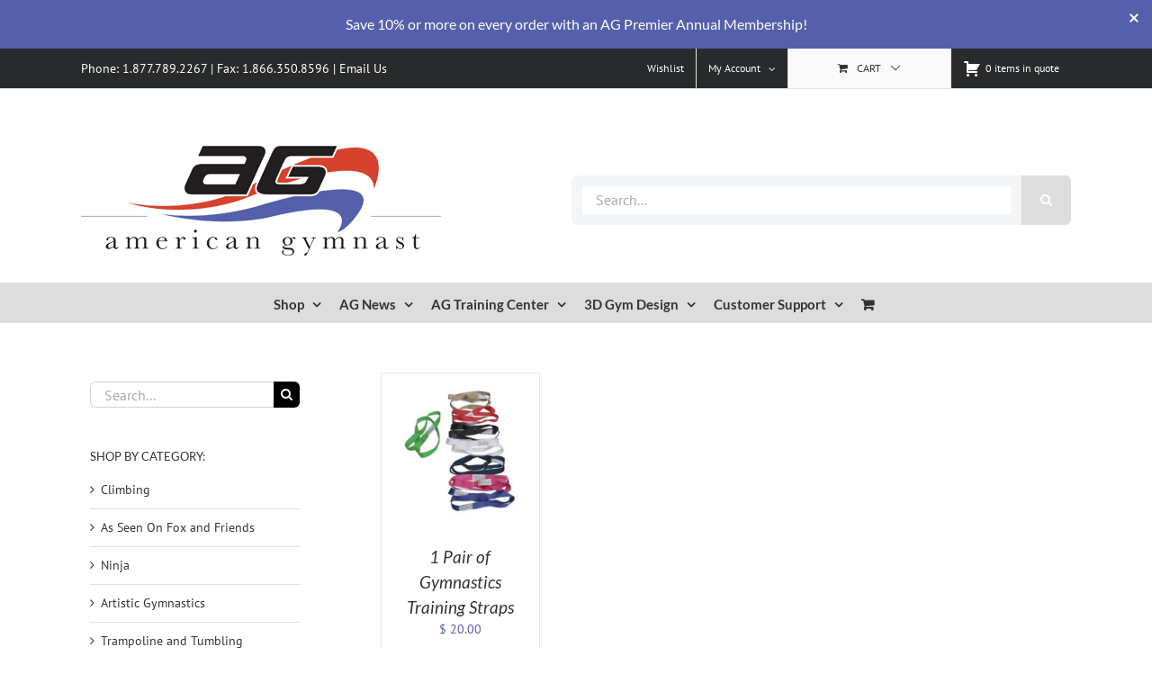

--- FILE ---
content_type: application/javascript; charset=utf-8
request_url: https://plugin.approvepayments.com/plugin/4.0/loader/eyJpdiI6InVLditrTnMrbjlwWDJBbDJPZjBzRVE9PSIsInZhbHVlIjoiM3NyWVJSYkR6YXJXaE5ocDdoMDQ5Zz09IiwibWFjIjoiMDFmY2M5MmIyZDU2N2JkZDg5MmViMGQ5YzMwMGE5MmI5MWMzNGUxOTNiYjAzYTBiN2YyODVlZDllYzQwZjcxMiJ9?lv=3&acfmt=1766409119&pfmt=1766409119
body_size: 2796
content:
window.kwipped_approve=window.kwipped_approve||{};window.kwipped_approve.approve_id=window.kwipped_approve?.approve_id||'eyJpdiI6InVLditrTnMrbjlwWDJBbDJPZjBzRVE9PSIsInZhbHVlIjoiM3NyWVJSYkR6YXJXaE5ocDdoMDQ5Zz09IiwibWFjIjoiMDFmY2M5MmIyZDU2N2JkZDg5MmViMGQ5YzMwMGE5MmI5MWMzNGUxOTNiYjAzYTBiN2YyODVlZDllYzQwZjcxMiJ9';(function(){if(document.readyState!=='loading'){initApprovePlugin()}else{document.addEventListener('DOMContentLoaded',function(){initApprovePlugin()})}
function initApprovePlugin(){var b=document.getElementsByTagName('body')[0];var s=document.createElement('script');s.type='text/javascript';s.src='https://api.kwipped.com/approve/plugin/3.0/approve_core.js?1766409119';b.appendChild(s);s=document.createElement('script');s.type='text/javascript';s.src='https://api.kwipped.com/approve/plugin/3.0/approve_plugin.js?1766409119';b.appendChild(s);if(window.location.host!='www.kwipped.com'&&window.location.host!='dev.kwipped.com'){s=document.createElement('script');s.type='text/javascript';s.src='https://www.kwipped.com/approve/plugin_client_code/'+window.kwipped_approve.approve_id;b.appendChild(s);s=document.createElement('script');s.type='text/javascript';s.src='https://www.kwipped.com/approve/plugin_client_button_code/'+window.kwipped_approve.approve_id;b.appendChild(s)}}})()